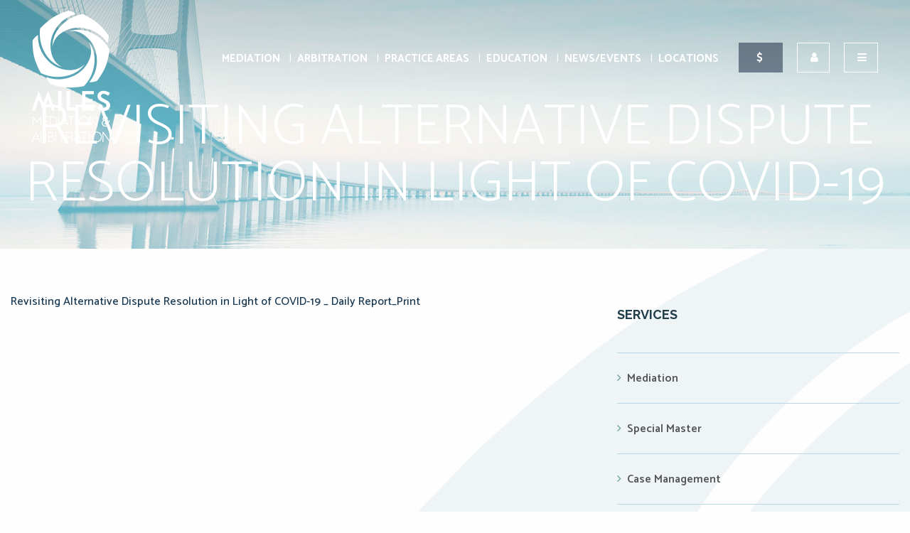

--- FILE ---
content_type: text/html; charset=UTF-8
request_url: https://milesmediation.com/revisiting-alternative-dispute-resolution-in-light-of-covid-19/
body_size: 13770
content:
<!DOCTYPE html>
<html lang="en">
<head>
<meta charset="utf-8">
<title>Revisiting Alternative Dispute Resolution in Light of COVID-19</title>

<link href="https://fonts.googleapis.com/css?family=Catamaran:100,200,300,400,500,600,700,800,900|Raleway:300,400,700|Quicksand:300" rel="stylesheet">
<link href="https://fonts.googleapis.com/css2?family=Catamaran:wght@300&display=swap" rel="stylesheet">

<link rel="apple-touch-icon" sizes="180x180" href="/apple-touch-icon.png">
<link rel="icon" type="image/png" sizes="32x32" href="/favicon-32x32.png">
<link rel="icon" type="image/png" sizes="16x16" href="/favicon-16x16.png">
<link rel="manifest" href="/site.webmanifest">
<link rel="mask-icon" href="/safari-pinned-tab.svg" color="#5bbad5">
<meta name="msapplication-TileColor" content="#000000">
<meta name="theme-color" content="#ffffff">

<meta http-equiv="X-UA-Compatible" content="IE=edge">
<meta name="viewport" content="width=device-width,initial-scale=1.0" />
<meta name="format-detection" content="telephone=no">
<meta charset="UTF-8" />
<link rel="profile" href="http://gmpg.org/xfn/11" />
<meta name="Copyright" content="PaperStreet Web Design">
<!-- Google Tag Manager -->
<script>(function(w,d,s,l,i){w[l]=w[l]||[];w[l].push({'gtm.start':
new Date().getTime(),event:'gtm.js'});var f=d.getElementsByTagName(s)[0],
j=d.createElement(s),dl=l!='dataLayer'?'&l='+l:'';j.async=true;j.src=
'https://www.googletagmanager.com/gtm.js?id='+i+dl;f.parentNode.insertBefore(j,f);
})(window,document,'script','dataLayer','GTM-K82557RR');</script>
<!-- End Google Tag Manager -->
	<!-- Global site tag (gtag.js) - Google Analytics -->
<script async src="https://www.googletagmanager.com/gtag/js?id=UA-44192439-1"></script>
<script>
  window.dataLayer = window.dataLayer || [];
  function gtag(){dataLayer.push(arguments);}
  gtag('js', new Date());

  gtag('config', 'UA-44192439-1');
</script>
<!-- Event snippet for Conversions from Bookings (Google Ads) conversion page -->
<script>
 gtag('event', 'conversion', {'send_to': 'AW-10861739604/TSdECIvn8J4ZENT8o7so'});
</script>	
	<!-- Facebook Pixel Code -->
<script>
!function(f,b,e,v,n,t,s)
{if(f.fbq)return;n=f.fbq=function(){n.callMethod?
n.callMethod.apply(n,arguments):n.queue.push(arguments)};
if(!f._fbq)f._fbq=n;n.push=n;n.loaded=!0;n.version='2.0';
n.queue=[];t=b.createElement(e);t.async=!0;
t.src=v;s=b.getElementsByTagName(e)[0];
s.parentNode.insertBefore(t,s)}(window,document,'script',
'https://connect.facebook.net/en_US/fbevents.js');
fbq('init', '1297411467734845'); 
fbq('track', 'PageView');
</script>
<noscript>
<img height="1" width="1" 
src="https://www.facebook.com/tr?id=1297411467734845&ev=PageView
&noscript=1"/>
</noscript>
<!-- End Facebook Pixel Code -->

<meta name='robots' content='index, follow, max-image-preview:large, max-snippet:-1, max-video-preview:-1' />
	<style>img:is([sizes="auto" i], [sizes^="auto," i]) { contain-intrinsic-size: 3000px 1500px }</style>
	
	<!-- This site is optimized with the Yoast SEO plugin v25.5 - https://yoast.com/wordpress/plugins/seo/ -->
	<link rel="canonical" href="https://milesmediation.com/revisiting-alternative-dispute-resolution-in-light-of-covid-19/" />
	<meta property="og:locale" content="en_US" />
	<meta property="og:type" content="article" />
	<meta property="og:title" content="Revisiting Alternative Dispute Resolution in Light of COVID-19" />
	<meta property="og:description" content="Revisiting Alternative Dispute Resolution in Light of COVID-19 _ Daily Report_Print" />
	<meta property="og:url" content="https://milesmediation.com/revisiting-alternative-dispute-resolution-in-light-of-covid-19/" />
	<meta property="og:site_name" content="Miles Mediation" />
	<meta name="twitter:card" content="summary_large_image" />
	<script type="application/ld+json" class="yoast-schema-graph">{"@context":"https://schema.org","@graph":[{"@type":"WebPage","@id":"https://milesmediation.com/revisiting-alternative-dispute-resolution-in-light-of-covid-19/","url":"https://milesmediation.com/revisiting-alternative-dispute-resolution-in-light-of-covid-19/","name":"Revisiting Alternative Dispute Resolution in Light of COVID-19","isPartOf":{"@id":"https://milesmediation.com/#website"},"datePublished":"2020-05-12T14:10:26+00:00","breadcrumb":{"@id":"https://milesmediation.com/revisiting-alternative-dispute-resolution-in-light-of-covid-19/#breadcrumb"},"inLanguage":"en-US","potentialAction":[{"@type":"ReadAction","target":["https://milesmediation.com/revisiting-alternative-dispute-resolution-in-light-of-covid-19/"]}]},{"@type":"BreadcrumbList","@id":"https://milesmediation.com/revisiting-alternative-dispute-resolution-in-light-of-covid-19/#breadcrumb","itemListElement":[{"@type":"ListItem","position":1,"name":"Home","item":"https://milesmediation.com/"},{"@type":"ListItem","position":2,"name":"Revisiting Alternative Dispute Resolution in Light of COVID-19"}]},{"@type":"WebSite","@id":"https://milesmediation.com/#website","url":"https://milesmediation.com/","name":"Miles Mediation &amp; Arbitration","description":"Atlanta Mediation and Arbitration Services","publisher":{"@id":"https://milesmediation.com/#organization"},"potentialAction":[{"@type":"SearchAction","target":{"@type":"EntryPoint","urlTemplate":"https://milesmediation.com/?s={search_term_string}"},"query-input":{"@type":"PropertyValueSpecification","valueRequired":true,"valueName":"search_term_string"}}],"inLanguage":"en-US"},{"@type":"Organization","@id":"https://milesmediation.com/#organization","name":"Miles Mediation and Arbitration","url":"https://milesmediation.com/","logo":{"@type":"ImageObject","inLanguage":"en-US","@id":"https://milesmediation.com/#/schema/logo/image/","url":"https://live-miles-mediation-and-arbitration.pantheonsite.io/wp-content/uploads/2018/04/miles-mediation-logo-social-1.jpg","contentUrl":"https://live-miles-mediation-and-arbitration.pantheonsite.io/wp-content/uploads/2018/04/miles-mediation-logo-social-1.jpg","width":300,"height":317,"caption":"Miles Mediation and Arbitration"},"image":{"@id":"https://milesmediation.com/#/schema/logo/image/"}}]}</script>
	<!-- / Yoast SEO plugin. -->


<link rel='stylesheet' id='wp-block-library-css' href='https://milesmediation.com/wp-includes/css/dist/block-library/style.min.css?ver=6.8.1' type='text/css' media='all' />
<style id='classic-theme-styles-inline-css' type='text/css'>
/*! This file is auto-generated */
.wp-block-button__link{color:#fff;background-color:#32373c;border-radius:9999px;box-shadow:none;text-decoration:none;padding:calc(.667em + 2px) calc(1.333em + 2px);font-size:1.125em}.wp-block-file__button{background:#32373c;color:#fff;text-decoration:none}
</style>
<style id='global-styles-inline-css' type='text/css'>
:root{--wp--preset--aspect-ratio--square: 1;--wp--preset--aspect-ratio--4-3: 4/3;--wp--preset--aspect-ratio--3-4: 3/4;--wp--preset--aspect-ratio--3-2: 3/2;--wp--preset--aspect-ratio--2-3: 2/3;--wp--preset--aspect-ratio--16-9: 16/9;--wp--preset--aspect-ratio--9-16: 9/16;--wp--preset--color--black: #000000;--wp--preset--color--cyan-bluish-gray: #abb8c3;--wp--preset--color--white: #ffffff;--wp--preset--color--pale-pink: #f78da7;--wp--preset--color--vivid-red: #cf2e2e;--wp--preset--color--luminous-vivid-orange: #ff6900;--wp--preset--color--luminous-vivid-amber: #fcb900;--wp--preset--color--light-green-cyan: #7bdcb5;--wp--preset--color--vivid-green-cyan: #00d084;--wp--preset--color--pale-cyan-blue: #8ed1fc;--wp--preset--color--vivid-cyan-blue: #0693e3;--wp--preset--color--vivid-purple: #9b51e0;--wp--preset--gradient--vivid-cyan-blue-to-vivid-purple: linear-gradient(135deg,rgba(6,147,227,1) 0%,rgb(155,81,224) 100%);--wp--preset--gradient--light-green-cyan-to-vivid-green-cyan: linear-gradient(135deg,rgb(122,220,180) 0%,rgb(0,208,130) 100%);--wp--preset--gradient--luminous-vivid-amber-to-luminous-vivid-orange: linear-gradient(135deg,rgba(252,185,0,1) 0%,rgba(255,105,0,1) 100%);--wp--preset--gradient--luminous-vivid-orange-to-vivid-red: linear-gradient(135deg,rgba(255,105,0,1) 0%,rgb(207,46,46) 100%);--wp--preset--gradient--very-light-gray-to-cyan-bluish-gray: linear-gradient(135deg,rgb(238,238,238) 0%,rgb(169,184,195) 100%);--wp--preset--gradient--cool-to-warm-spectrum: linear-gradient(135deg,rgb(74,234,220) 0%,rgb(151,120,209) 20%,rgb(207,42,186) 40%,rgb(238,44,130) 60%,rgb(251,105,98) 80%,rgb(254,248,76) 100%);--wp--preset--gradient--blush-light-purple: linear-gradient(135deg,rgb(255,206,236) 0%,rgb(152,150,240) 100%);--wp--preset--gradient--blush-bordeaux: linear-gradient(135deg,rgb(254,205,165) 0%,rgb(254,45,45) 50%,rgb(107,0,62) 100%);--wp--preset--gradient--luminous-dusk: linear-gradient(135deg,rgb(255,203,112) 0%,rgb(199,81,192) 50%,rgb(65,88,208) 100%);--wp--preset--gradient--pale-ocean: linear-gradient(135deg,rgb(255,245,203) 0%,rgb(182,227,212) 50%,rgb(51,167,181) 100%);--wp--preset--gradient--electric-grass: linear-gradient(135deg,rgb(202,248,128) 0%,rgb(113,206,126) 100%);--wp--preset--gradient--midnight: linear-gradient(135deg,rgb(2,3,129) 0%,rgb(40,116,252) 100%);--wp--preset--font-size--small: 13px;--wp--preset--font-size--medium: 20px;--wp--preset--font-size--large: 36px;--wp--preset--font-size--x-large: 42px;--wp--preset--spacing--20: 0.44rem;--wp--preset--spacing--30: 0.67rem;--wp--preset--spacing--40: 1rem;--wp--preset--spacing--50: 1.5rem;--wp--preset--spacing--60: 2.25rem;--wp--preset--spacing--70: 3.38rem;--wp--preset--spacing--80: 5.06rem;--wp--preset--shadow--natural: 6px 6px 9px rgba(0, 0, 0, 0.2);--wp--preset--shadow--deep: 12px 12px 50px rgba(0, 0, 0, 0.4);--wp--preset--shadow--sharp: 6px 6px 0px rgba(0, 0, 0, 0.2);--wp--preset--shadow--outlined: 6px 6px 0px -3px rgba(255, 255, 255, 1), 6px 6px rgba(0, 0, 0, 1);--wp--preset--shadow--crisp: 6px 6px 0px rgba(0, 0, 0, 1);}:where(.is-layout-flex){gap: 0.5em;}:where(.is-layout-grid){gap: 0.5em;}body .is-layout-flex{display: flex;}.is-layout-flex{flex-wrap: wrap;align-items: center;}.is-layout-flex > :is(*, div){margin: 0;}body .is-layout-grid{display: grid;}.is-layout-grid > :is(*, div){margin: 0;}:where(.wp-block-columns.is-layout-flex){gap: 2em;}:where(.wp-block-columns.is-layout-grid){gap: 2em;}:where(.wp-block-post-template.is-layout-flex){gap: 1.25em;}:where(.wp-block-post-template.is-layout-grid){gap: 1.25em;}.has-black-color{color: var(--wp--preset--color--black) !important;}.has-cyan-bluish-gray-color{color: var(--wp--preset--color--cyan-bluish-gray) !important;}.has-white-color{color: var(--wp--preset--color--white) !important;}.has-pale-pink-color{color: var(--wp--preset--color--pale-pink) !important;}.has-vivid-red-color{color: var(--wp--preset--color--vivid-red) !important;}.has-luminous-vivid-orange-color{color: var(--wp--preset--color--luminous-vivid-orange) !important;}.has-luminous-vivid-amber-color{color: var(--wp--preset--color--luminous-vivid-amber) !important;}.has-light-green-cyan-color{color: var(--wp--preset--color--light-green-cyan) !important;}.has-vivid-green-cyan-color{color: var(--wp--preset--color--vivid-green-cyan) !important;}.has-pale-cyan-blue-color{color: var(--wp--preset--color--pale-cyan-blue) !important;}.has-vivid-cyan-blue-color{color: var(--wp--preset--color--vivid-cyan-blue) !important;}.has-vivid-purple-color{color: var(--wp--preset--color--vivid-purple) !important;}.has-black-background-color{background-color: var(--wp--preset--color--black) !important;}.has-cyan-bluish-gray-background-color{background-color: var(--wp--preset--color--cyan-bluish-gray) !important;}.has-white-background-color{background-color: var(--wp--preset--color--white) !important;}.has-pale-pink-background-color{background-color: var(--wp--preset--color--pale-pink) !important;}.has-vivid-red-background-color{background-color: var(--wp--preset--color--vivid-red) !important;}.has-luminous-vivid-orange-background-color{background-color: var(--wp--preset--color--luminous-vivid-orange) !important;}.has-luminous-vivid-amber-background-color{background-color: var(--wp--preset--color--luminous-vivid-amber) !important;}.has-light-green-cyan-background-color{background-color: var(--wp--preset--color--light-green-cyan) !important;}.has-vivid-green-cyan-background-color{background-color: var(--wp--preset--color--vivid-green-cyan) !important;}.has-pale-cyan-blue-background-color{background-color: var(--wp--preset--color--pale-cyan-blue) !important;}.has-vivid-cyan-blue-background-color{background-color: var(--wp--preset--color--vivid-cyan-blue) !important;}.has-vivid-purple-background-color{background-color: var(--wp--preset--color--vivid-purple) !important;}.has-black-border-color{border-color: var(--wp--preset--color--black) !important;}.has-cyan-bluish-gray-border-color{border-color: var(--wp--preset--color--cyan-bluish-gray) !important;}.has-white-border-color{border-color: var(--wp--preset--color--white) !important;}.has-pale-pink-border-color{border-color: var(--wp--preset--color--pale-pink) !important;}.has-vivid-red-border-color{border-color: var(--wp--preset--color--vivid-red) !important;}.has-luminous-vivid-orange-border-color{border-color: var(--wp--preset--color--luminous-vivid-orange) !important;}.has-luminous-vivid-amber-border-color{border-color: var(--wp--preset--color--luminous-vivid-amber) !important;}.has-light-green-cyan-border-color{border-color: var(--wp--preset--color--light-green-cyan) !important;}.has-vivid-green-cyan-border-color{border-color: var(--wp--preset--color--vivid-green-cyan) !important;}.has-pale-cyan-blue-border-color{border-color: var(--wp--preset--color--pale-cyan-blue) !important;}.has-vivid-cyan-blue-border-color{border-color: var(--wp--preset--color--vivid-cyan-blue) !important;}.has-vivid-purple-border-color{border-color: var(--wp--preset--color--vivid-purple) !important;}.has-vivid-cyan-blue-to-vivid-purple-gradient-background{background: var(--wp--preset--gradient--vivid-cyan-blue-to-vivid-purple) !important;}.has-light-green-cyan-to-vivid-green-cyan-gradient-background{background: var(--wp--preset--gradient--light-green-cyan-to-vivid-green-cyan) !important;}.has-luminous-vivid-amber-to-luminous-vivid-orange-gradient-background{background: var(--wp--preset--gradient--luminous-vivid-amber-to-luminous-vivid-orange) !important;}.has-luminous-vivid-orange-to-vivid-red-gradient-background{background: var(--wp--preset--gradient--luminous-vivid-orange-to-vivid-red) !important;}.has-very-light-gray-to-cyan-bluish-gray-gradient-background{background: var(--wp--preset--gradient--very-light-gray-to-cyan-bluish-gray) !important;}.has-cool-to-warm-spectrum-gradient-background{background: var(--wp--preset--gradient--cool-to-warm-spectrum) !important;}.has-blush-light-purple-gradient-background{background: var(--wp--preset--gradient--blush-light-purple) !important;}.has-blush-bordeaux-gradient-background{background: var(--wp--preset--gradient--blush-bordeaux) !important;}.has-luminous-dusk-gradient-background{background: var(--wp--preset--gradient--luminous-dusk) !important;}.has-pale-ocean-gradient-background{background: var(--wp--preset--gradient--pale-ocean) !important;}.has-electric-grass-gradient-background{background: var(--wp--preset--gradient--electric-grass) !important;}.has-midnight-gradient-background{background: var(--wp--preset--gradient--midnight) !important;}.has-small-font-size{font-size: var(--wp--preset--font-size--small) !important;}.has-medium-font-size{font-size: var(--wp--preset--font-size--medium) !important;}.has-large-font-size{font-size: var(--wp--preset--font-size--large) !important;}.has-x-large-font-size{font-size: var(--wp--preset--font-size--x-large) !important;}
:where(.wp-block-post-template.is-layout-flex){gap: 1.25em;}:where(.wp-block-post-template.is-layout-grid){gap: 1.25em;}
:where(.wp-block-columns.is-layout-flex){gap: 2em;}:where(.wp-block-columns.is-layout-grid){gap: 2em;}
:root :where(.wp-block-pullquote){font-size: 1.5em;line-height: 1.6;}
</style>
<link rel='stylesheet' id='foundation_styles-css' href='https://milesmediation.com/wp-content/themes/paperstreet/css/foundation.css?ver=6.8.1' type='text/css' media='all' />
<link rel='stylesheet' id='fontawesome_styles-css' href='https://milesmediation.com/wp-content/themes/paperstreet/css/fontawesome.css?ver=6.8.1' type='text/css' media='all' />
<link rel='stylesheet' id='slick_styles-css' href='https://milesmediation.com/wp-content/themes/paperstreet/css/slick.css?ver=6.8.1' type='text/css' media='all' />
<link rel='stylesheet' id='animate_styles-css' href='https://milesmediation.com/wp-content/themes/paperstreet/css/animate.css?ver=6.8.1' type='text/css' media='all' />
<link rel='stylesheet' id='magnific_styles-css' href='https://milesmediation.com/wp-content/themes/paperstreet/css/magnific.css?ver=6.8.1' type='text/css' media='all' />
<link rel='stylesheet' id='pushy_styles-css' href='https://milesmediation.com/wp-content/themes/paperstreet/css/pushy.css?ver=6.8.1' type='text/css' media='all' />
<link rel='stylesheet' id='custom_styles-css' href='https://milesmediation.com/wp-content/themes/paperstreet/style.css?ver=260123-64554' type='text/css' media='all' />
<link rel='stylesheet' id='wp-pagenavi-css' href='https://milesmediation.com/wp-content/plugins/wp-pagenavi/pagenavi-css.css?ver=2.70' type='text/css' media='all' />
<link rel='stylesheet' id='searchwp-forms-css' href='https://milesmediation.com/wp-content/plugins/searchwp-live-ajax-search/assets/styles/frontend/search-forms.min.css?ver=1.8.6' type='text/css' media='all' />
<link rel='stylesheet' id='searchwp-live-search-css' href='https://milesmediation.com/wp-content/plugins/searchwp-live-ajax-search/assets/styles/style.min.css?ver=1.8.6' type='text/css' media='all' />
<style id='searchwp-live-search-inline-css' type='text/css'>
.searchwp-live-search-result .searchwp-live-search-result--title a {
  font-size: 16px;
}
.searchwp-live-search-result .searchwp-live-search-result--price {
  font-size: 14px;
}
.searchwp-live-search-result .searchwp-live-search-result--add-to-cart .button {
  font-size: 14px;
}

</style>
<script type="text/javascript" src="https://milesmediation.com/wp-includes/js/jquery/jquery.min.js?ver=3.7.1" id="jquery-core-js"></script>
<script type="text/javascript" src="https://milesmediation.com/wp-includes/js/jquery/jquery-migrate.min.js?ver=3.4.1" id="jquery-migrate-js"></script>

<!-- Google tag (gtag.js) snippet added by Site Kit -->

<!-- Google Analytics snippet added by Site Kit -->
<script type="text/javascript" src="https://www.googletagmanager.com/gtag/js?id=GT-5RFWGD5" id="google_gtagjs-js" async></script>
<script type="text/javascript" id="google_gtagjs-js-after">
/* <![CDATA[ */
window.dataLayer = window.dataLayer || [];function gtag(){dataLayer.push(arguments);}
gtag("set","linker",{"domains":["milesmediation.com"]});
gtag("js", new Date());
gtag("set", "developer_id.dZTNiMT", true);
gtag("config", "GT-5RFWGD5");
/* ]]> */
</script>

<!-- End Google tag (gtag.js) snippet added by Site Kit -->
<meta name="generator" content="Site Kit by Google 1.157.0" />			<!-- DO NOT COPY THIS SNIPPET! Start of Page Analytics Tracking for HubSpot WordPress plugin v11.3.16-->
			<script class="hsq-set-content-id" data-content-id="standard-page">
				var _hsq = _hsq || [];
				_hsq.push(["setContentType", "standard-page"]);
			</script>
			<!-- DO NOT COPY THIS SNIPPET! End of Page Analytics Tracking for HubSpot WordPress plugin -->
			<link rel="icon" href="https://milesmediation.com/wp-content/uploads/2023/06/cropped-Logo_1-32x32.png" sizes="32x32" />
<link rel="icon" href="https://milesmediation.com/wp-content/uploads/2023/06/cropped-Logo_1-192x192.png" sizes="192x192" />
<link rel="apple-touch-icon" href="https://milesmediation.com/wp-content/uploads/2023/06/cropped-Logo_1-180x180.png" />
<meta name="msapplication-TileImage" content="https://milesmediation.com/wp-content/uploads/2023/06/cropped-Logo_1-270x270.png" />
		<style type="text/css" id="wp-custom-css">
			.content .wp-pagenavi .current {
	width: fit-content;
	height: fit-content;
  line-height:24px;
  color: white;
} 

.content .wp-pagenavi .page, .content .wp-pagenavi a {
    display: inline-block;
    text-align: center;
    /* margin-right: 10px; */
    width: fit-content;
    height: fit-content;
	  line-height:24px;
    background-color: #639d97;
    color: #10232c;
    font-size: 20px;
}

.banner span {
    font-size: 80px;
    line-height: 80px;
    font-weight: 200;
    color: white !important;
    text-transform: uppercase;
    font-family: 'Catamaran', sans-serif;
    text-align: center;
    order: 0;
    margin-bottom: 0;
}		</style>
		</head>
<body class="wp-singular page-template-default page page-id-5893 wp-theme-paperstreet custom-background-empty" style="display: none;">
	<!-- Google Tag Manager (noscript) -->
<noscript><iframe src="https://www.googletagmanager.com/ns.html?id=GTM-K82557RR"
height="0" width="0" style="display:none;visibility:hidden"></iframe></noscript>
<!-- End Google Tag Manager (noscript) -->
<nav class="pushy pushy-right" style="-webkit-transform: translate3d(90vw,0,0); -ms-transform: translate3d(90vw,0,0); transform: translate3d(90vw,0,0);position:fixed;">
    <div class="pushy-content">
        <button class="pushy-link close-button">Menu <i class="fa fa-times"></i></button>
        <ul id="menu-main-navigation" class=""><li id="menu-item-15975" class="menu-item menu-item-type-post_type menu-item-object-page menu-item-has-children pushy-submenu menu-item-15975"><a href="https://milesmediation.com/about-miles/">About Miles</a>
<ul class="dropdown">
	<li id="menu-item-13234" class="menu-item menu-item-type-post_type menu-item-object-page menu-item-13234"><a href="https://milesmediation.com/employee/">Our Team</a></li>
	<li id="menu-item-7457" class="menu-item menu-item-type-post_type menu-item-object-page menu-item-7457"><a href="https://milesmediation.com/our-firm/our-purpose-core-values/">Our Purpose &#038; Core Values</a></li>
</ul>
</li>
<li id="menu-item-15399" class="menu-item menu-item-type-custom menu-item-object-custom menu-item-has-children pushy-submenu menu-item-15399"><a href="#">Practice Areas</a>
<ul class="dropdown">
	<li id="menu-item-15400" class="menu-item menu-item-type-custom menu-item-object-custom menu-item-15400"><a href="https://milesmediation.com/business-commercial/">Business/Commercial</a></li>
	<li id="menu-item-15403" class="menu-item menu-item-type-post_type menu-item-object-page menu-item-15403"><a href="https://milesmediation.com/construction/">Construction</a></li>
	<li id="menu-item-15402" class="menu-item menu-item-type-post_type menu-item-object-page menu-item-15402"><a href="https://milesmediation.com/employment/">Employment</a></li>
	<li id="menu-item-15406" class="menu-item menu-item-type-post_type menu-item-object-page menu-item-15406"><a href="https://milesmediation.com/insurance/">Insurance</a></li>
	<li id="menu-item-15407" class="menu-item menu-item-type-post_type menu-item-object-page menu-item-15407"><a href="https://milesmediation.com/medical-malpractice/">Medical Malpractice</a></li>
	<li id="menu-item-15404" class="menu-item menu-item-type-post_type menu-item-object-page menu-item-15404"><a href="https://milesmediation.com/personal-injury/">Personal Injury</a></li>
	<li id="menu-item-15405" class="menu-item menu-item-type-post_type menu-item-object-page menu-item-15405"><a href="https://milesmediation.com/professional-liability/">Professional Liability</a></li>
	<li id="menu-item-15401" class="menu-item menu-item-type-post_type menu-item-object-page menu-item-15401"><a href="https://milesmediation.com/real-estate/">Real Estate/Property</a></li>
</ul>
</li>
<li id="menu-item-8721" class="menu-item menu-item-type-custom menu-item-object-custom menu-item-has-children pushy-submenu menu-item-8721"><a href="/mediation/">Mediation</a>
<ul class="dropdown">
	<li id="menu-item-9736" class="menu-item menu-item-type-custom menu-item-object-custom menu-item-9736"><a href="https://milesmediation.com/neutrals/?search=all">Neutrals</a></li>
</ul>
</li>
<li id="menu-item-13833" class="menu-item menu-item-type-post_type menu-item-object-page menu-item-has-children pushy-submenu menu-item-13833"><a href="https://milesmediation.com/arbitration-at-miles/">Arbitration</a>
<ul class="dropdown">
	<li id="menu-item-13831" class="menu-item menu-item-type-post_type menu-item-object-page menu-item-13831"><a href="https://milesmediation.com/demand-for-arbitration/">Initiate an Arbitration</a></li>
	<li id="menu-item-13827" class="menu-item menu-item-type-post_type menu-item-object-page menu-item-13827"><a href="https://milesmediation.com/arbitration-roster/">Arbitration Roster</a></li>
	<li id="menu-item-13828" class="menu-item menu-item-type-post_type menu-item-object-page menu-item-13828"><a href="https://milesmediation.com/rules-clauses/">Rules &#038; Clauses</a></li>
	<li id="menu-item-13829" class="menu-item menu-item-type-post_type menu-item-object-page menu-item-13829"><a href="https://milesmediation.com/rate-and-fee-schedule/">Rate and Fee Schedule</a></li>
	<li id="menu-item-13830" class="menu-item menu-item-type-post_type menu-item-object-page menu-item-13830"><a href="https://milesmediation.com/draft-forms/">Draft Forms</a></li>
	<li id="menu-item-13832" class="menu-item menu-item-type-post_type menu-item-object-page menu-item-13832"><a href="https://milesmediation.com/arbitration-workflow/">Arbitration Workflow</a></li>
</ul>
</li>
<li id="menu-item-7472" class="menu-item menu-item-type-post_type menu-item-object-page menu-item-7472"><a href="https://milesmediation.com/virtual-adr/">ADR OnDemand</a></li>
<li id="menu-item-9182" class="menu-item menu-item-type-post_type menu-item-object-page menu-item-9182"><a href="https://milesmediation.com/pay-online/">Pay Online</a></li>
<li id="menu-item-15977" class="menu-item menu-item-type-custom menu-item-object-custom menu-item-15977"><a href="/charitable-division/">Charitable Division</a></li>
<li id="menu-item-15973" class="menu-item menu-item-type-post_type menu-item-object-page menu-item-has-children pushy-submenu menu-item-15973"><a href="https://milesmediation.com/education/">Education/CLE Division</a>
<ul class="dropdown">
	<li id="menu-item-15409" class="menu-item menu-item-type-custom menu-item-object-custom menu-item-15409"><a href="https://milesadr.ce21.com/search?tag=6871">Civil Litigation</a></li>
	<li id="menu-item-15410" class="menu-item menu-item-type-custom menu-item-object-custom menu-item-15410"><a href="https://milesadr.ce21.com/search?tag=6981">Ethics</a></li>
	<li id="menu-item-15411" class="menu-item menu-item-type-custom menu-item-object-custom menu-item-15411"><a href="https://milesadr.ce21.com/search?tag=6982">Legal Malpractice</a></li>
	<li id="menu-item-15412" class="menu-item menu-item-type-custom menu-item-object-custom menu-item-15412"><a href="https://milesadr.ce21.com/search?tag=6868">Mediation Strategies</a></li>
	<li id="menu-item-15413" class="menu-item menu-item-type-custom menu-item-object-custom menu-item-15413"><a href="https://milesadr.ce21.com/search?tag=6867">Technology</a></li>
	<li id="menu-item-15414" class="menu-item menu-item-type-custom menu-item-object-custom menu-item-15414"><a href="https://milesadr.ce21.com/search?tag=6865">Trial Practice</a></li>
</ul>
</li>
<li id="menu-item-15976" class="menu-item menu-item-type-custom menu-item-object-custom menu-item-15976"><a href="/workplace-division/">Workplace Division</a></li>
<li id="menu-item-7464" class="menu-item menu-item-type-post_type menu-item-object-page menu-item-has-children pushy-submenu menu-item-7464"><a href="https://milesmediation.com/news-insights/">Thought Leadership/Articles</a>
<ul class="dropdown">
	<li id="menu-item-7466" class="menu-item menu-item-type-post_type menu-item-object-page menu-item-7466"><a href="https://milesmediation.com/blog/">Miles&#8217; Blog</a></li>
	<li id="menu-item-7469" class="menu-item menu-item-type-taxonomy menu-item-object-category menu-item-7469"><a href="https://milesmediation.com/blog/category/events/">Events</a></li>
</ul>
</li>
<li id="menu-item-7465" class="menu-item menu-item-type-post_type menu-item-object-page menu-item-has-children pushy-submenu menu-item-7465"><a href="https://milesmediation.com/locations/">Locations</a>
<ul class="dropdown">
	<li id="menu-item-8723" class="menu-item menu-item-type-custom menu-item-object-custom menu-item-8723"><a href="/locations/atlanta/">Atlanta</a></li>
	<li id="menu-item-19413" class="menu-item menu-item-type-custom menu-item-object-custom menu-item-19413"><a href="https://milesmediation.com/locations/boston">Boston</a></li>
	<li id="menu-item-17871" class="menu-item menu-item-type-custom menu-item-object-custom menu-item-17871"><a href="https://milesmediation.com/locations/birmingham">Birmingham</a></li>
	<li id="menu-item-8724" class="menu-item menu-item-type-custom menu-item-object-custom menu-item-8724"><a href="/locations/charlotte/">Charlotte</a></li>
	<li id="menu-item-13789" class="menu-item menu-item-type-custom menu-item-object-custom menu-item-13789"><a href="/locations/columbia-sc/">Columbia</a></li>
	<li id="menu-item-21090" class="menu-item menu-item-type-custom menu-item-object-custom menu-item-21090"><a href="/locations/fort-lauderdale/">Fort Lauderdale</a></li>
	<li id="menu-item-19415" class="menu-item menu-item-type-custom menu-item-object-custom menu-item-19415"><a href="https://milesmediation.com/locations/houston/">Houston</a></li>
	<li id="menu-item-10261" class="menu-item menu-item-type-custom menu-item-object-custom menu-item-10261"><a href="/locations/jacksonville/">Jacksonville</a></li>
	<li id="menu-item-8726" class="menu-item menu-item-type-custom menu-item-object-custom menu-item-8726"><a href="/locations/nashville/">Nashville</a></li>
	<li id="menu-item-8725" class="menu-item menu-item-type-custom menu-item-object-custom menu-item-8725"><a href="/locations/savannah/">Savannah</a></li>
	<li id="menu-item-17593" class="menu-item menu-item-type-custom menu-item-object-custom menu-item-17593"><a href="/locations/st-louis/">St. Louis</a></li>
	<li id="menu-item-10826" class="menu-item menu-item-type-custom menu-item-object-custom menu-item-10826"><a href="/locations/tampa/">Tampa</a></li>
</ul>
</li>
<li id="menu-item-15671" class="menu-item menu-item-type-custom menu-item-object-custom menu-item-15671"><a href="https://shop.inkdstores.com/MilesADR">Shop</a></li>
</ul>    </div>
</nav>
<div class="site-container">
    <div class="search-box">
        <div class="row">
            <div class="large-12 medium-12 small-12 columns">
                <form action="/" method="get" role="search" onsubmit="return validateStandard(this);" id="searchform">
                    <span class="close">X</span>
                    <label for="popsearch" class="hide">Search</label>
                    <input type="text" placeholder="Search" id="popsearch" name="s" data-swplive="true">
                    <button type="submit"><span class="hide">Go</span><i class="fa fa-search" aria-hidden="true"></i></button>
                </form>
            </div>
        </div>
    </div>
    <header class="header">
        <div class="row header-main-container">
            <div class="large-2 medium-4 small-5 columns">
                <div class="logo">
                                        <a href="/">
                        <img src="https://milesmediation.com/wp-content/themes/paperstreet/images/logo.png" alt="Miles Mediation" class="default-logo" />
                        <img src="https://milesmediation.com/wp-content/themes/paperstreet/images/logo-sticky.png" alt="Miles Mediation" class="sticky-logo" />
                    </a>
                </div>
            </div>
            <div class="large-10 medium-8 small-7 columns header-menu-container">
                <div class="right-area">
                    <nav id="site-navigation" role="navigation">
						<div class="testing"><ul id="menu-topnav" class="menu"><li id="menu-item-7474" class="menu-item menu-item-type-custom menu-item-object-custom menu-item-has-children menu-item-7474"><a href="/neutrals/?search=all">Mediation</a>
<ul class="sub-menu">
	<li id="menu-item-21160" class="menu-item menu-item-type-custom menu-item-object-custom menu-item-21160"><a href="/neutrals/?search=all">Find A Neutral</a></li>
	<li id="menu-item-21159" class="menu-item menu-item-type-custom menu-item-object-custom menu-item-21159"><a href="https://adrondemand.com/">ADR OnDemand</a></li>
</ul>
</li>
<li id="menu-item-13792" class="menu-item menu-item-type-post_type menu-item-object-page menu-item-has-children menu-item-13792"><a href="https://milesmediation.com/arbitration-roster/">Arbitration</a>
<ul class="sub-menu">
	<li id="menu-item-13796" class="menu-item menu-item-type-post_type menu-item-object-page menu-item-13796"><a href="https://milesmediation.com/demand-for-arbitration/">Initiate Arbitration</a></li>
	<li id="menu-item-13790" class="menu-item menu-item-type-post_type menu-item-object-page menu-item-13790"><a href="https://milesmediation.com/arbitration-at-miles/">Arbitration at Miles</a></li>
	<li id="menu-item-13798" class="menu-item menu-item-type-post_type menu-item-object-page menu-item-13798"><a href="https://milesmediation.com/arbitration-roster/">Arbitration Roster</a></li>
	<li id="menu-item-13793" class="menu-item menu-item-type-post_type menu-item-object-page menu-item-13793"><a href="https://milesmediation.com/rules-clauses/">Rules &#038; Clauses</a></li>
	<li id="menu-item-13795" class="menu-item menu-item-type-post_type menu-item-object-page menu-item-13795"><a href="https://milesmediation.com/draft-forms/">Draft Forms</a></li>
	<li id="menu-item-13794" class="menu-item menu-item-type-post_type menu-item-object-page menu-item-13794"><a href="https://milesmediation.com/rate-and-fee-schedule/">Rate and Fee Schedule</a></li>
	<li id="menu-item-13875" class="menu-item menu-item-type-post_type menu-item-object-page menu-item-13875"><a href="https://milesmediation.com/arbitration-workflow/">Arbitration Workflow</a></li>
</ul>
</li>
<li id="menu-item-15281" class="menu-item menu-item-type-custom menu-item-object-custom menu-item-has-children menu-item-15281"><a href="#">Practice Areas</a>
<ul class="sub-menu">
	<li id="menu-item-15289" class="menu-item menu-item-type-post_type menu-item-object-page menu-item-15289"><a href="https://milesmediation.com/business-commercial/">Business/Commercial</a></li>
	<li id="menu-item-15284" class="menu-item menu-item-type-post_type menu-item-object-page menu-item-15284"><a href="https://milesmediation.com/construction/">Construction</a></li>
	<li id="menu-item-15283" class="menu-item menu-item-type-post_type menu-item-object-page menu-item-15283"><a href="https://milesmediation.com/employment/">Employment</a></li>
	<li id="menu-item-15287" class="menu-item menu-item-type-post_type menu-item-object-page menu-item-15287"><a href="https://milesmediation.com/insurance/">Insurance</a></li>
	<li id="menu-item-15288" class="menu-item menu-item-type-post_type menu-item-object-page menu-item-15288"><a href="https://milesmediation.com/medical-malpractice/">Medical Malpractice</a></li>
	<li id="menu-item-15285" class="menu-item menu-item-type-post_type menu-item-object-page menu-item-15285"><a href="https://milesmediation.com/personal-injury/">Personal Injury</a></li>
	<li id="menu-item-15286" class="menu-item menu-item-type-post_type menu-item-object-page menu-item-15286"><a href="https://milesmediation.com/professional-liability/">Professional Liability</a></li>
	<li id="menu-item-15282" class="menu-item menu-item-type-post_type menu-item-object-page menu-item-15282"><a href="https://milesmediation.com/real-estate/">Real Estate/Property</a></li>
</ul>
</li>
<li id="menu-item-15390" class="menu-item menu-item-type-custom menu-item-object-custom menu-item-has-children menu-item-15390"><a href="https://milesadr.ce21.com/">Education</a>
<ul class="sub-menu">
	<li id="menu-item-15568" class="menu-item menu-item-type-post_type menu-item-object-page menu-item-15568"><a href="https://milesmediation.com/education/">Education Overview</a></li>
	<li id="menu-item-18804" class="menu-item menu-item-type-post_type menu-item-object-page menu-item-18804"><a href="https://milesmediation.com/general-civil-mediation-training/">General Civil Mediation Training</a></li>
	<li id="menu-item-15391" class="menu-item menu-item-type-custom menu-item-object-custom menu-item-15391"><a href="https://milesadr.ce21.com/search?tag=6871">Civil Litigation</a></li>
	<li id="menu-item-15394" class="menu-item menu-item-type-custom menu-item-object-custom menu-item-15394"><a href="https://milesadr.ce21.com/search?tag=6981">Ethics</a></li>
	<li id="menu-item-15395" class="menu-item menu-item-type-custom menu-item-object-custom menu-item-15395"><a href="https://milesadr.ce21.com/search?tag=6982">Legal Malpractice</a></li>
	<li id="menu-item-15393" class="menu-item menu-item-type-custom menu-item-object-custom menu-item-15393"><a href="https://milesadr.ce21.com/search?tag=6868">Mediation Strategy</a></li>
	<li id="menu-item-15396" class="menu-item menu-item-type-custom menu-item-object-custom menu-item-15396"><a href="https://milesadr.ce21.com/search?tag=6867">Technology</a></li>
	<li id="menu-item-15392" class="menu-item menu-item-type-custom menu-item-object-custom menu-item-15392"><a href="https://milesadr.ce21.com/search?tag=6865">Trial Practice</a></li>
</ul>
</li>
<li id="menu-item-17901" class="menu-item menu-item-type-custom menu-item-object-custom menu-item-has-children menu-item-17901"><a href="/blog/">News/Events</a>
<ul class="sub-menu">
	<li id="menu-item-17903" class="menu-item menu-item-type-custom menu-item-object-custom menu-item-17903"><a href="/blog/tag/business-commercial-law/">Business/Commercial Law</a></li>
	<li id="menu-item-17904" class="menu-item menu-item-type-custom menu-item-object-custom menu-item-17904"><a href="https://milesmediation.com/blog/tag/construction-law/">Construction Law</a></li>
	<li id="menu-item-17902" class="menu-item menu-item-type-custom menu-item-object-custom menu-item-17902"><a href="https://milesmediation.com/blog/tag/employment-law/">Employment Law</a></li>
	<li id="menu-item-17906" class="menu-item menu-item-type-custom menu-item-object-custom menu-item-17906"><a href="https://milesmediation.com/blog/category/get-to-know-our-mediators/">Get to Know our Neutrals</a></li>
	<li id="menu-item-17905" class="menu-item menu-item-type-custom menu-item-object-custom menu-item-17905"><a href="https://milesmediation.com/blog/tag/medical-malpractice/">Medical Malpractice</a></li>
	<li id="menu-item-17907" class="menu-item menu-item-type-custom menu-item-object-custom menu-item-17907"><a href="https://milesmediation.com/blog/category/events/">Upcoming Events</a></li>
</ul>
</li>
<li id="menu-item-10175" class="menu-item menu-item-type-custom menu-item-object-custom menu-item-has-children menu-item-10175"><a href="#">Locations</a>
<ul class="sub-menu">
	<li id="menu-item-8717" class="menu-item menu-item-type-custom menu-item-object-custom menu-item-8717"><a href="/locations/atlanta/">Atlanta</a></li>
	<li id="menu-item-19143" class="menu-item menu-item-type-custom menu-item-object-custom menu-item-19143"><a href="https://milesmediation.com/locations/boston">Boston</a></li>
	<li id="menu-item-17806" class="menu-item menu-item-type-custom menu-item-object-custom menu-item-17806"><a href="https://milesmediation.com/locations/birmingham">Birmingham</a></li>
	<li id="menu-item-8718" class="menu-item menu-item-type-custom menu-item-object-custom menu-item-8718"><a href="/locations/charlotte/">Charlotte</a></li>
	<li id="menu-item-10999" class="menu-item menu-item-type-custom menu-item-object-custom menu-item-10999"><a href="/locations/columbia-sc/">Columbia</a></li>
	<li id="menu-item-21091" class="menu-item menu-item-type-custom menu-item-object-custom menu-item-21091"><a href="/locations/fort-lauderdale/">Ft Lauderdale</a></li>
	<li id="menu-item-19414" class="menu-item menu-item-type-custom menu-item-object-custom menu-item-19414"><a href="https://milesmediation.com/locations/houston/">Houston</a></li>
	<li id="menu-item-10080" class="menu-item menu-item-type-custom menu-item-object-custom menu-item-10080"><a href="/locations/jacksonville">Jacksonville</a></li>
	<li id="menu-item-8720" class="menu-item menu-item-type-custom menu-item-object-custom menu-item-8720"><a href="/locations/nashville/">Nashville</a></li>
	<li id="menu-item-10869" class="menu-item menu-item-type-custom menu-item-object-custom menu-item-10869"><a href="/locations/tampa/">Tampa</a></li>
	<li id="menu-item-8719" class="menu-item menu-item-type-custom menu-item-object-custom menu-item-8719"><a href="/locations/savannah/">Savannah</a></li>
	<li id="menu-item-17277" class="menu-item menu-item-type-custom menu-item-object-custom menu-item-17277"><a href="https://milesmediation.com/locations/st-louis/">St. Louis</a></li>
</ul>
</li>
</ul></div>                    </nav>
                    					
						
										<a href="https://milesmediation.com/pay-online/" class="schedule-button"><i class="fa fa-dollar"></i>
<!-- 						<span class="schedule"> Pay</span> -->
					</a>
					<a href="https://shop.inkdstores.com/MilesADR" class="schedule-button" target="blank" style="display:none;"><i class="fa fa-shopping-cart"></i><span class="schedule"> Shop</span></a>
                    					
					
					
										

                                            <div id="dashboard-container"></div>
                        <style>@import url(https://milesmediation.com/wp-content/themes/paperstreet/css/dashboard.css);</style>
                        <script type="text/javascript">var DASHBOARD_URL = 'https://milesclients.com';</script>
                        <script type="text/javascript" src="https://milesmediation.com/wp-content/themes/paperstreet/js/dashboard.js?v=1.02"></script>
                    
                    <button class="menu-btn navbar-toggle menu-button header-menu-hideable">
<!-- 						<span>Menu </span> -->
						<i class="fa fa-bars"></i></button>
                    
            </div>
        </div>
    </header>
                <section class="banner" style="background-image:url(/wp-content/uploads/2018/05/neutrals-Sub-Photo.jpg);">
                <div class="row">
                    <div class="large-12 medium-12 small-12 banner-inner columns">
                                                    <h1 class="">Revisiting Alternative Dispute Resolution in Light of COVID-19</h1>
                                                </div>
                </div>
            </section>
            <style>
	.banner {
    width: 100%;
    background-size: cover;
    background-repeat: no-repeat;
    height: 350px;
    padding-top: 60px;
    text-align: center;
    background-position: top;
}
</style>
	<div class="main">
		<div class="row">
			<div class="large-7 medium-8 small-12 columns">
				<div class="content">
					<p><a href="http://www.milesmediation.com/wp-content/uploads/2020/05/Revisiting-Alternative-Dispute-Resolution-in-Light-of-COVID-19-_-Daily-Report_Print.pdf">Revisiting Alternative Dispute Resolution in Light of COVID-19 _ Daily Report_Print</a></p>
				</div>
			</div>
			<div class="large-1 columns show-for-large"></div>
			<div class="large-4 medium-4 small-12 columns">
				<div class="sidebar">
												<div class="sidebar-section">
								<h5>Services</h5>
								<ul>
								<li class="page_item page-item-295"><a href="https://milesmediation.com/services/mediation/">Mediation</a></li>
<li class="page_item page-item-297"><a href="https://milesmediation.com/services/special-master/">Special Master</a></li>
<li class="page_item page-item-298"><a href="https://milesmediation.com/services/case-evaluation/">Case Management</a></li>
								</ul>
					    	</div>
					    					</div>
			</div>
		</div>
	</div>
		<footer class="footer footer-bottom">
	
			
						<div class="row">
					<div class="large-12 medium-12 small-12 columns">
						<h2>Locations</h2>
					</div>
				</div>
				<div class="row">
	<div class="large-12 medium-12 small-12 columns">
		<div class="action-area">
			<div class="pay-box">
								<a href="https://milesmediation.com/pay-online/" class="button">Pay Online</a>
			</div>
			<div class="newsletter-box">
				<!-- Begin MailChimp Signup Form -->
				<div id="mc_embed_signup">
					<form action="https://milesmediation.us12.list-manage.com/subscribe/post?u=bd94f11e6b94358ad49a718ca&amp;id=f83cfdd575" method="post" id="mc-embedded-subscribe-form" name="mc-embedded-subscribe-form" class="validate" target="_blank" novalidate>
					    <div id="mc_embed_signup_scroll">
							<div class="mc-field-group">
								<label for="mce-EMAIL">Email Address </label>
								<input type="email" value="" name="EMAIL" class="required email mce_inline_error" id="mce-EMAIL" aria-required="true" aria-invalid="true" placeholder="&#xf003; Sign Up For Newsletters">
							</div>
							<div id="mce-responses" class="clear">
								<div class="response" id="mce-error-response" style="display:none"></div>
								<div class="response" id="mce-success-response" style="display:none"></div>
							</div>    <!-- real people should not fill this in and expect good things - do not remove this or risk form bot signups-->
						    <div style="position: absolute; left: -5000px;" aria-hidden="true"><input type="text" name="b_bd94f11e6b94358ad49a718ca_f83cfdd575" tabindex="-1" value=""></div>
						    <div class="clear"><button type="submit" value="Subscribe" name="subscribe" id="mc-embedded-subscribe" class="button">Sign Up</button></div>
					    </div>
					</form>
				</div>
			</div>
		</div>
	</div>
</div>	<div class="row office-row">
					<div class="large-4 medium-4 small-12 columns">
				<div class="office-area office-1">
										<a href="https://milesmediation.com/locations/atlanta/"><h3>Atlanta Office:</h3></a>
					<p>115 Perimeter Center Place <br />Suite 1100<br />Atlanta, GA 30346</p>
											<p class="phone">P: <a href="tel:+1-470-893-1175">(470) 893-1175</a></p>
																</div>
			</div>
						<div class="large-4 medium-4 small-12 columns">
				<div class="office-area office-2">
										<a href="https://milesmediation.com/locations/houston/"><h3>Houston Office:</h3></a>
					<p>4305 Yoakum Boulevard<br />Houston, Texas 77006</p>
											<p class="phone">P: <a href="tel:+1-713-396-5991">713-396-5991</a></p>
																</div>
			</div>
						<div class="large-4 medium-4 small-12 columns">
				<div class="office-area office-3">
										<a href="https://milesmediation.com/locations/boston/"><h3>Boston Office:</h3></a>
					<p><br /> Contact Us:</p>
											<p class="phone">P: <a href="tel:+1-617-807-0567">617-807-0567</a></p>
										</div>
			</div>
						<div class="large-4 medium-4 small-12 columns">
				<div class="office-area office-4">
										<a href="https://milesmediation.com/locations/birmingham/"><h3>Birmingham Office:</h3></a>
					<p>The Kress Building<br />301 19th Street North<br />Birmingham, AL 35203</p>
											<p class="phone">P: <a href="tel:+1-205-334-3998">(205) 334-3998</a></p>
																</div>
			</div>
						<div class="large-4 medium-4 small-12 columns">
				<div class="office-area office-5">
										<a href="https://milesmediation.com/locations/st-louis/"><h3>St. Louis (formerly USAM) Office:</h3></a>
					<p>500 N. Broadway<br /> Suite 1800 <br />Saint Louis , MO 63102</p>
											<p class="phone">P: <a href="tel:+1-314-231-4642">(314) 231-4642</a></p>
																</div>
			</div>
						<div class="large-4 medium-4 small-12 columns">
				<div class="office-area office-6">
										<a href="https://milesmediation.com/locations/columbia-sc/"><h3>Columbia Office:</h3></a>
					<p>1230 Main Street<br />Columbia, SC 29201</p>
											<p class="phone">P: <a href="tel:+1-803-400-6880">(803) 400-6880</a></p>
																</div>
			</div>
						<div class="large-4 medium-4 small-12 columns">
				<div class="office-area office-7">
										<a href="https://milesmediation.com/locations/tampa/"><h3>Tampa Office:</h3></a>
					<p>5401 West Kennedy Blvd.<br />Suite 170<br />Tampa, FL 33609</p>
											<p class="phone">P: <a href="tel:+1-813-820-1114">(813) 820-1114</a></p>
																</div>
			</div>
						<div class="large-4 medium-4 small-12 columns">
				<div class="office-area office-8">
										<a href="https://milesmediation.com/locations/jacksonville/"><h3>Jacksonville Office:</h3></a>
					<p>4651 Salisbury Road<br />Suite 170<br />Jacksonville, FL 32256</p>
											<p class="phone">P: <a href="tel:+1-904-339-8419">(904) 339-8419</a></p>
																</div>
			</div>
						<div class="large-4 medium-4 small-12 columns">
				<div class="office-area office-9">
										<a href="https://milesmediation.com/locations/nashville/"><h3>Nashville Office:</h3></a>
					<p>120 Brentwood Commons Way   <br />Suite 515, Building 4<br />Brentwood, TN 37027</p>
											<p class="phone">P: <a href="tel:+1-615-612-0448">(615) 612-0448</a></p>
																</div>
			</div>
						<div class="large-4 medium-4 small-12 columns">
				<div class="office-area office-10">
										<a href="https://milesmediation.com/locations/charlotte/"><h3>Charlotte Office:</h3></a>
					<p>6101 Carnegie Boulevard<br />Suite 450<br />Charlotte, NC 28209</p>
											<p class="phone">P: <a href="tel:+1-980-249-3300">(980) 249-3300</a></p>
																</div>
			</div>
						<div class="large-4 medium-4 small-12 columns">
				<div class="office-area office-11">
										<a href="https://milesmediation.com/locations/savannah/"><h3>Savannah Office:</h3></a>
					<p>1480 Chatham Parkway<br />Suite 210<br />Savannah, GA  31405</p>
											<p class="phone">P: <a href="tel:+1-912-446-5503">(912) 446-5503</a></p>
																</div>
			</div>
						<div class="large-4 medium-4 small-12 columns">
				<div class="office-area office-12">
										<a href="https://milesmediation.com/locations/fort-lauderdale/"><h3>Fort Lauderdale Office:</h3></a>
					<p>2335 E. Atlantic Blvd.<br />Suite 200<br />Pompano Beach, FL 33062</p>
											<p class="phone">P: <a href="tel:+1-888-305-3553">(888) 305-3553</a></p>
										</div>
			</div>
				</div>
	<div class="row">
	<div class="large-12 medium-12 small-12 columns">
		<div class="social-area">
			<ul>
			<li><a href="https://www.facebook.com/MilesMediation/" target="_blank"><i class="fa fa-facebook"></i></a></li>
			<li><a href="https://www.linkedin.com/company/miles-mediation-arbitration" target="_blank"><i class="fa fa-linkedin"></i></a></li>
			<li><a href="https://twitter.com/MilesMediation" target="_blank"><i class="fa fa-twitter"></i></a></li>
			<li><a href="https://www.youtube.com/channel/UCkOW2msu_KK0idCM1VOmrWg" target="_blank"><i class="fa fa-youtube"></i></a></li>
			<li><a href="https://www.instagram.com/miles_adr/" target="_blank"><i class="fa fa-instagram"></i></a></li>
			</ul>			
		</div>
	</div>
</div>		<div class="row">
			<div class="large-12 medium-12 small-12 columns">
				<div class="copyright-area">
					<p>&copy; 2026 <a href="/">Miles Mediation &amp; Arbitration, LLC</a> - All Rights Reserved. <a href="https://milesmediation.com/disclaimer/">Disclaimer</a> <span class="divider">|</span> <a href="https://milesmediation.com/sitemap/">Sitemap</a></p>
				</div>
			</div>
		</div>
	</footer>
<script>/*<![CDATA[*/(function(w,a,b,d,s){w[a]=w[a]||{};w[a][b]=w[a][b]||{q:[],track:function(r,e,t){this.q.push({r:r,e:e,t:t||+new Date});}};var e=d.createElement(s);var f=d.getElementsByTagName(s)[0];e.async=1;e.src='//info.milesmediation.com/cdnr/forpci2/acton/bn/tracker/43782';f.parentNode.insertBefore(e,f);})(window,'ActOn','Beacon',document,'script');ActOn.Beacon.track();/*]]>*/</script>
<script type="speculationrules">
{"prefetch":[{"source":"document","where":{"and":[{"href_matches":"\/*"},{"not":{"href_matches":["\/wp-*.php","\/wp-admin\/*","\/wp-content\/uploads\/*","\/wp-content\/*","\/wp-content\/plugins\/*","\/wp-content\/themes\/paperstreet\/*","\/*\\?(.+)"]}},{"not":{"selector_matches":"a[rel~=\"nofollow\"]"}},{"not":{"selector_matches":".no-prefetch, .no-prefetch a"}}]},"eagerness":"conservative"}]}
</script>
        <style>
            .searchwp-live-search-results {
                opacity: 0;
                transition: opacity .25s ease-in-out;
                -moz-transition: opacity .25s ease-in-out;
                -webkit-transition: opacity .25s ease-in-out;
                height: 0;
                overflow: hidden;
                z-index: 9999995; /* Exceed SearchWP Modal Search Form overlay. */
                position: absolute;
                display: none;
            }

            .searchwp-live-search-results-showing {
                display: block;
                opacity: 1;
                height: auto;
                overflow: auto;
            }

            .searchwp-live-search-no-results {
                padding: 3em 2em 0;
                text-align: center;
            }

            .searchwp-live-search-no-min-chars:after {
                content: "Continue typing";
                display: block;
                text-align: center;
                padding: 2em 2em 0;
            }
        </style>
                <script>
            var _SEARCHWP_LIVE_AJAX_SEARCH_BLOCKS = true;
            var _SEARCHWP_LIVE_AJAX_SEARCH_ENGINE = 'default';
            var _SEARCHWP_LIVE_AJAX_SEARCH_CONFIG = 'default';
        </script>
        <script type="text/javascript" id="leadin-script-loader-js-js-extra">
/* <![CDATA[ */
var leadin_wordpress = {"userRole":"visitor","pageType":"page","leadinPluginVersion":"11.3.16"};
/* ]]> */
</script>
<script type="text/javascript" src="https://js.hs-scripts.com/23111066.js?integration=WordPress&amp;ver=11.3.16" id="leadin-script-loader-js-js"></script>
<script type="text/javascript" src="https://milesmediation.com/wp-content/themes/paperstreet/js/foundation.js?ver=1.01" id="foundation_script-js"></script>
<script type="text/javascript" src="https://milesmediation.com/wp-content/themes/paperstreet/js/modernizr.js?ver=1.01" id="modernizr_script-js"></script>
<script type="text/javascript" src="https://milesmediation.com/wp-content/themes/paperstreet/js/slick.js?ver=1.01" id="slick_script-js"></script>
<script type="text/javascript" src="https://milesmediation.com/wp-content/themes/paperstreet/js/pushy.js?ver=1.01" id="pushy_script-js"></script>
<script type="text/javascript" src="https://milesmediation.com/wp-content/themes/paperstreet/js/magnific.js?ver=1.01" id="magnific_script-js"></script>
<script type="text/javascript" src="https://milesmediation.com/wp-content/themes/paperstreet/js/mixitup.js?ver=1.01" id="mixitup_script-js"></script>
<script type="text/javascript" src="https://milesmediation.com/wp-content/themes/paperstreet/js/fitjs.js?ver=1.01" id="fitjs_script-js"></script>
<script type="text/javascript" src="https://milesmediation.com/wp-content/themes/paperstreet/js/youtube.js?ver=1.01" id="youtube_script-js"></script>
<script type="text/javascript" src="https://milesmediation.com/wp-content/themes/paperstreet/js/lazyload.js?ver=1.01" id="lazyload_script-js"></script>
<script type="text/javascript" src="https://milesmediation.com/wp-content/themes/paperstreet/js/wheelindicator.js?ver=1.01" id="wheelindicator_script-js"></script>
<script type="text/javascript" src="https://milesmediation.com/wp-content/themes/paperstreet/js/custom.js?ver=1.01" id="custom_script-js"></script>
<script type="text/javascript" src="https://milesmediation.com/wp-content/plugins/page-links-to/dist/new-tab.js?ver=3.3.7" id="page-links-to-js"></script>
<script type="text/javascript" id="swp-live-search-client-js-extra">
/* <![CDATA[ */
var searchwp_live_search_params = [];
searchwp_live_search_params = {"ajaxurl":"https:\/\/milesmediation.com\/wp-admin\/admin-ajax.php","origin_id":5893,"config":{"default":{"engine":"default","input":{"delay":300,"min_chars":3},"results":{"position":"bottom","width":"auto","offset":{"x":0,"y":5}},"spinner":{"lines":12,"length":8,"width":3,"radius":8,"scale":1,"corners":1,"color":"#424242","fadeColor":"transparent","speed":1,"rotate":0,"animation":"searchwp-spinner-line-fade-quick","direction":1,"zIndex":2000000000,"className":"spinner","top":"50%","left":"50%","shadow":"0 0 1px transparent","position":"absolute"}}},"msg_no_config_found":"No valid SearchWP Live Search configuration found!","aria_instructions":"When autocomplete results are available use up and down arrows to review and enter to go to the desired page. Touch device users, explore by touch or with swipe gestures."};;
/* ]]> */
</script>
<script type="text/javascript" src="https://milesmediation.com/wp-content/plugins/searchwp-live-ajax-search/assets/javascript/dist/script.min.js?ver=1.8.6" id="swp-live-search-client-js"></script>


<script type="text/javascript">
_linkedin_partner_id = "4684369";
window._linkedin_data_partner_ids = window._linkedin_data_partner_ids || [];
window._linkedin_data_partner_ids.push(_linkedin_partner_id);
</script><script type="text/javascript">
(function(l) {
if (!l){window.lintrk = function(a,b){window.lintrk.q.push([a,b])};
window.lintrk.q=[]}
var s = document.getElementsByTagName("script")[0];
var b = document.createElement("script");
b.type = "text/javascript";b.async = true;
b.src = "https://snap.licdn.com/li.lms-analytics/insight.min.js";
s.parentNode.insertBefore(b, s);})(window.lintrk);
</script>
<noscript>
<img height="1" width="1" style="display:none;" alt="" src="https://px.ads.linkedin.com/collect/?pid=4684369&fmt=gif" />
</noscript>
<!-- </body>
</html> -->

--- FILE ---
content_type: text/css
request_url: https://milesmediation.com/wp-content/themes/paperstreet/css/pushy.css?ver=6.8.1
body_size: 471
content:
/*********/
/* Pushy */
/*********/
.pushy{position:fixed;width:350px;height:100%;top:0;z-index:9999;background:#191918;overflow:auto;-webkit-overflow-scrolling:touch}.pushy a{display:block;color:#b3b3b1;padding:15px 30px;text-decoration:none}.pushy a:hover{color:#FFF}.pushy ul:first-child{margin-top:10px}.pushy.pushy-left{left:0}.pushy.pushy-right{right:0}.pushy-content{visibility:hidden}.pushy-left{-webkit-transform:translate3d(-350px,0,0);-ms-transform:translate3d(-350px,0,0);transform:translate3d(-350px,0,0)}.pushy-open-left #container,.pushy-open-left .push{-webkit-transform:translate3d(350px,0,0);-ms-transform:translate3d(350px,0,0);transform:translate3d(350px,0,0)}.pushy-right{-webkit-transform:translate3d(350px,0,0);-ms-transform:translate3d(350px,0,0);transform:translate3d(350px,0,0)}.pushy-open-right #container,.pushy-open-right .push{-webkit-transform:translate3d(-350px,0,0) !important;-ms-transform:translate3d(-350px,0,0) !important;transform:translate3d(-350px,0,0) !important}.pushy-open-left .pushy,.pushy-open-right .pushy{-webkit-transform:translate3d(0,0,0) !important;-ms-transform:translate3d(0,0,0) !important;transform:translate3d(0,0,0) !important}.pushy-open-left .pushy-content,.pushy-open-right .pushy-content{visibility:visible}#container,.pushy,.push{transition:transform .2s cubic-bezier(0.16,0.68,0.43,0.99)}.pushy-content{transition:visibility .2s cubic-bezier(0.16,0.68,0.43,0.99)}.site-overlay{display:none}.pushy-open-left .site-overlay,.pushy-open-right .site-overlay{display:block;position:fixed;top:0;right:0;bottom:0;left:0;z-index:9998;background-color:rgba(0,0,0,0.5);-webkit-animation:fade 500ms;animation:fade 500ms}@keyframes fade{0%{opacity:0}100%{opacity:1}}@-webkit-keyframes fade{0%{opacity:0}100%{opacity:1}}.pushy-submenu ul{padding-left:15px;transition:max-height .2s ease-in-out,visibility .2s ease-in-out}.pushy-submenu ul .pushy-link{transition:opacity .2s ease-in-out}.pushy-submenu button{width:100%;color:#b3b3b1;padding:15px 30px;text-align:left;background:transparent;border:0}.pushy-submenu button:hover{color:#FFF}.pushy-submenu > a,.pushy-submenu > button{position:relative}.pushy-submenu > a::after,.pushy-submenu > button::after{content:'';display:block;height:11px;width:8px;position:absolute;top:50%;right:15px;/* background:url(../images/arrow.svg) no-repeat;*/-webkit-transform:translateY(-50%);-ms-transform:translateY(-50%);transform:translateY(-50%);transition:transform .2s}.pushy-submenu-closed ul{max-height:0;overflow:hidden;visibility:hidden}.pushy-submenu-closed .pushy-link{opacity:0}.pushy-submenu-open ul{max-height:1000px;visibility:visible}.pushy-submenu-open .pushy-link{opacity:1}.pushy-submenu-open a::after,.pushy-submenu-open button::after{-webkit-transform:translateY(-50%) rotate(90deg);-ms-transform:translateY(-50%) rotate(90deg);transform:translateY(-50%) rotate(90deg)}

--- FILE ---
content_type: text/javascript
request_url: https://milesmediation.com/wp-content/themes/paperstreet/js/pushy.js?ver=1.01
body_size: 428
content:
/*********/
/* Pushy */
/*********/
!function(a){function b(){g.hasClass(k)?h.toggleClass(l):h.toggleClass(m),q&&g.one("transitionend",function(){q.focus()})}function c(){g.hasClass(k)?h.removeClass(l):h.removeClass(m)}function d(){g.hasClass(k)?(h.addClass(l),g.animate({left:"0px"},r),i.animate({left:s},r),j.animate({left:s},r)):(h.addClass(m),g.animate({right:"0px"},r),i.animate({right:s},r),j.animate({right:s},r)),q&&q.focus()}function e(){g.hasClass(k)?(h.removeClass(l),g.animate({left:"-"+s},r),i.animate({left:"0px"},r),j.animate({left:"0px"},r)):(h.removeClass(m),g.animate({right:"-"+s},r),i.animate({right:"0px"},r),j.animate({right:"0px"},r))}function f(){a(t).addClass(v),a(t).on("click",function(){var b=a(this);b.hasClass(v)?(a(t).addClass(v).removeClass(u),b.removeClass(v).addClass(u)):b.addClass(v).removeClass(u)})}var g=a(".pushy"),h=a("body"),i=a("#container"),j=a(".push"),k="pushy-left",l="pushy-open-left",m="pushy-open-right",n=a(".site-overlay"),o=a(".menu-btn, .pushy-link"),p=a(".menu-btn"),q=a(g.data("focus")),r=200,s=g.width()+"px",t=".pushy-submenu",u="pushy-submenu-open",v="pushy-submenu-closed";a(t);a(document).keyup(function(a){27==a.keyCode&&(h.hasClass(l)||h.hasClass(m))&&(w?c():(e(),x=!1),p&&p.focus())});var w=function(){var a=document.createElement("p"),b=!1,c={webkitTransform:"-webkit-transform",OTransform:"-o-transform",msTransform:"-ms-transform",MozTransform:"-moz-transform",transform:"transform"};if(null!==document.body){document.body.insertBefore(a,null);for(var d in c)void 0!==a.style[d]&&(a.style[d]="translate3d(1px,1px,1px)",b=window.getComputedStyle(a).getPropertyValue(c[d]));return document.body.removeChild(a),void 0!==b&&b.length>0&&"none"!==b}return!1}();if(w)f(),o.on("click",function(){b()}),n.on("click",function(){b()});else{h.addClass("no-csstransforms3d"),g.hasClass(k)?g.css({left:"-"+s}):g.css({right:"-"+s}),i.css({"overflow-x":"hidden"});var x=!1;f(),o.on("click",function(){x?(e(),x=!1):(d(),x=!0)}),n.on("click",function(){x?(e(),x=!1):(d(),x=!0)})}}(jQuery);